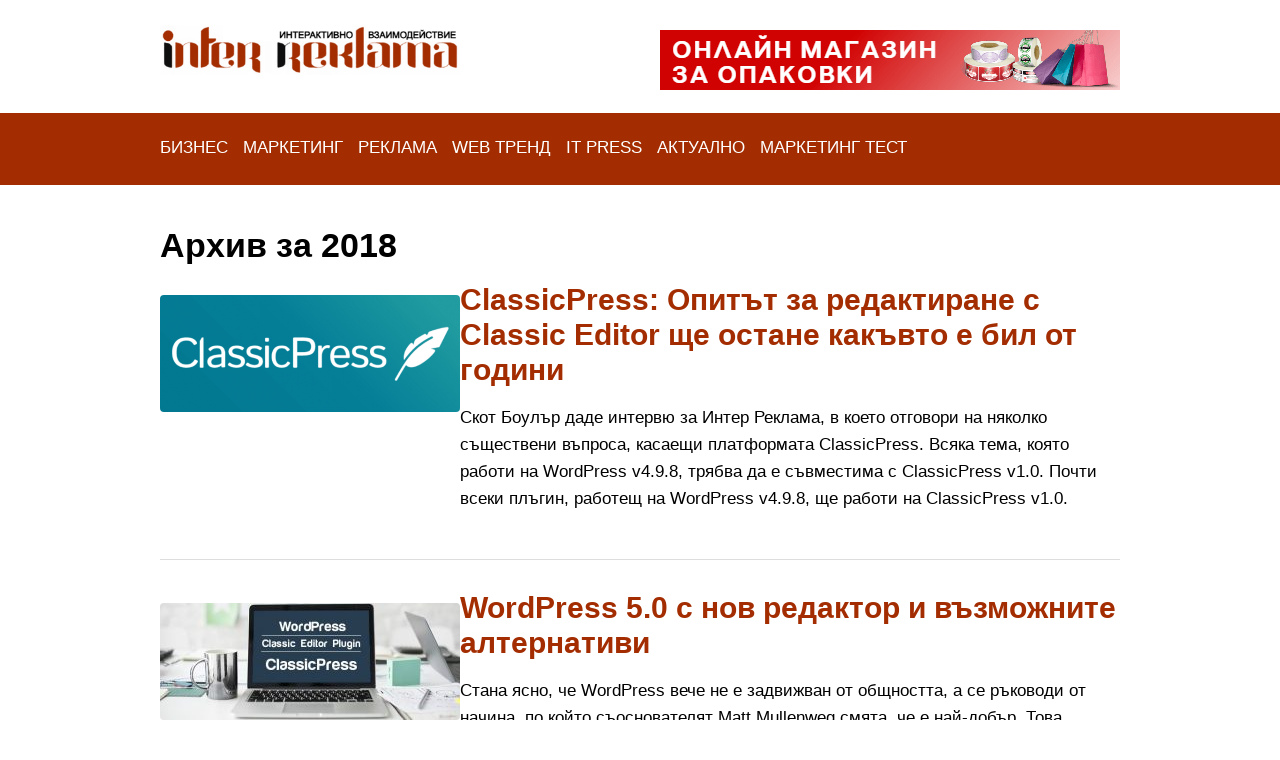

--- FILE ---
content_type: text/html; charset=UTF-8
request_url: https://www.inter-reklama.com/blog/2018/
body_size: 9414
content:
<!DOCTYPE html>
<html lang="bg-BG">
<head>
    <meta charset="UTF-8">
    <meta name="viewport" content="width=device-width, initial-scale=1">
    <meta name='robots' content='max-image-preview:large'>
<title>Archive for the year: 2018 | Маркетинг и реклама</title>
<meta name="description" content="Archived content from the site">
<link rel="alternate" type="application/rss+xml" title="Маркетинг и реклама &raquo; Хранилка" href="https://www.inter-reklama.com/blog/feed/">
<link rel="alternate" type="application/rss+xml" title="Маркетинг и реклама &raquo; Хранилка за коментари" href="https://www.inter-reklama.com/blog/comments/feed/">
<meta name="robots" content="noindex, follow">
<link rel='preload' href='https://www.inter-reklama.com/blog/wp-content/themes/simple-seo-theme/style.css' as='style'>
<link rel='stylesheet' href='https://www.inter-reklama.com/blog/wp-content/themes/simple-seo-theme/style.css'>
<link rel='preload' href='https://www.inter-reklama.com/blog/wp-content/themes/simple-seo-theme/css/custom-style.css' as='style'>
<link rel='stylesheet' href='https://www.inter-reklama.com/blog/wp-content/themes/simple-seo-theme/css/custom-style.css' media='all'>
<link rel="icon" href="https://www.inter-reklama.com/blog/wp-content/uploads/2025/06/favicon-300x300.png" sizes="32x32">
<link rel="icon" href="https://www.inter-reklama.com/blog/wp-content/uploads/2025/06/favicon-300x300.png" sizes="192x192">
<link rel="apple-touch-icon" href="https://www.inter-reklama.com/blog/wp-content/uploads/2025/06/favicon-300x300.png">
<meta name="msapplication-TileImage" content="https://www.inter-reklama.com/blog/wp-content/uploads/2025/06/favicon-300x300.png">
</head>
<body class="archive date wp-custom-logo">
    <header class="site-header" itemscope itemtype="https://schema.org/WPHeader">
        <div class="container">
                            <a href="https://www.inter-reklama.com/blog/" class="custom-logo-link" rel="home"><img width="460" height="76" src="https://www.inter-reklama.com/blog/wp-content/uploads/2025/06/logo-1.png" class="custom-logo" alt="маркетинги реклама" decoding="async"></a>                        <div class="header-banner"><a href="https://atros.bg/" target="_blank" rel="noopener"><img src="https://www.inter-reklama.com/blog/wp-content/uploads/2025/09/atros.png" width="460" height="60" alt="Онлайн магазин за опаковки"></a></div>        </div>
    </header>
    <div class="menu-bar">
        <input type="checkbox" id="menu-toggle" hidden>
        <label for="menu-toggle" class="menu-toggle-label">
            <span class="bar"></span>
            <span class="bar"></span>
            <span class="bar"></span>
        </label>
        <nav class="main-nav" itemscope itemtype="https://schema.org/SiteNavigationElement">
            <div class="menu-publikatsii-container"><ul id="menu-publikatsii" class="menu"><li id="menu-item-79" class="menu-item menu-item-type-taxonomy menu-item-object-category menu-item-79"><a href="https://www.inter-reklama.com/blog/category/biznes/">Бизнес</a></li>
<li id="menu-item-80" class="menu-item menu-item-type-taxonomy menu-item-object-category menu-item-80"><a href="https://www.inter-reklama.com/blog/category/marketing/">Маркетинг</a></li>
<li id="menu-item-81" class="menu-item menu-item-type-taxonomy menu-item-object-category menu-item-81"><a href="https://www.inter-reklama.com/blog/category/reklama/">Реклама</a></li>
<li id="menu-item-807" class="menu-item menu-item-type-taxonomy menu-item-object-category menu-item-807"><a href="https://www.inter-reklama.com/blog/category/web-trend/">Web Тренд</a></li>
<li id="menu-item-2130" class="menu-item menu-item-type-taxonomy menu-item-object-category menu-item-2130"><a href="https://www.inter-reklama.com/blog/category/pr/">IT Press</a></li>
<li id="menu-item-3623" class="menu-item menu-item-type-taxonomy menu-item-object-category menu-item-3623"><a href="https://www.inter-reklama.com/blog/category/aktualno/">Актуално</a></li>
<li id="menu-item-6144" class="menu-item menu-item-type-custom menu-item-object-custom menu-item-6144"><a href="https://www.inter-reklama.com/marketing-test.html">Маркетинг тест</a></li>
</ul></div>        </nav>
    </div>

    <main itemscope itemtype="https://schema.org/WebPage">
        <h1>
            Архив за 2018        </h1>

                <article class="post-2763 post type-post status-publish format-standard has-post-thumbnail hentry category-web-trend tag-classic-editor tag-classicpress tag-gutenberg-redaktor" itemscope itemtype="https://schema.org/BlogPosting" itemprop="blogPost">
            <div class="post-item">
                                    <div class="post-thumbnail">
                        <a href="https://www.inter-reklama.com/blog/classicpress-alternativa-na-wordpress-bez-gutenberg/">
                            <img fetchpriority="high" width="300" height="117" src="https://www.inter-reklama.com/blog/wp-content/uploads/2018/12/classiccpress-cms-300x117.png" class="attachment-medium size-medium wp-post-image" alt="classicpres" decoding="async" srcset="https://www.inter-reklama.com/blog/wp-content/uploads/2018/12/classiccpress-cms-300x117.png 300w, https://www.inter-reklama.com/blog/wp-content/uploads/2018/12/classiccpress-cms.png 640w" sizes="(max-width: 300px) 100vw, 300px">                        </a>
                    </div>
                
                <div class="post-text">
                    <h2 itemprop="headline">
                        <a href="https://www.inter-reklama.com/blog/classicpress-alternativa-na-wordpress-bez-gutenberg/" rel="bookmark">ClassicPress:  Опитът за редактиране с Classic Editor ще остане какъвто е бил от години</a>
                    </h2>
                    <div class="post-content" itemprop="articleBody">
                        <p>Скот Боулър даде интервю за Интер Реклама, в което отговори на няколко съществени въпроса, касаещи платформата ClassicPress. Всяка тема, която работи на WordPress v4.9.8, трябва да е съвместима с ClassicPress v1.0. Почти всеки плъгин, работещ на WordPress v4.9.8, ще работи на ClassicPress v1.0.</p>
                    </div>
                </div>
            </div>
        </article>
		
		<hr class="post-divider">
                <article class="post-2754 post type-post status-publish format-standard has-post-thumbnail hentry category-pr category-web-trend tag-classic-editor tag-classicpress tag-gutenberg-redaktor" itemscope itemtype="https://schema.org/BlogPosting" itemprop="blogPost">
            <div class="post-item">
                                    <div class="post-thumbnail">
                        <a href="https://www.inter-reklama.com/blog/wordpress-5-0-i-vyzmoznite-alternativi/">
                            <img loading="lazy" width="300" height="117" src="https://www.inter-reklama.com/blog/wp-content/uploads/2018/12/wordpress-5-0-300x117.jpg" class="attachment-medium size-medium wp-post-image" alt="wordpress 5.0" decoding="async" srcset="https://www.inter-reklama.com/blog/wp-content/uploads/2018/12/wordpress-5-0-300x117.jpg 300w, https://www.inter-reklama.com/blog/wp-content/uploads/2018/12/wordpress-5-0.jpg 640w" sizes="(max-width: 300px) 100vw, 300px">                        </a>
                    </div>
                
                <div class="post-text">
                    <h2 itemprop="headline">
                        <a href="https://www.inter-reklama.com/blog/wordpress-5-0-i-vyzmoznite-alternativi/" rel="bookmark">WordPress 5.0 с нов редактор и възможните алтернативи</a>
                    </h2>
                    <div class="post-content" itemprop="articleBody">
                        <p>Стана ясно, че WordPress вече не е задвижван от общността, а се ръководи от начина, по който съоснователят Matt Mullenweg смята, че е най-добър. Това раздели общността и доведе до създаването на модифицирана и подобрена версия на WordPress, наречена ClassicPress.</p>
                    </div>
                </div>
            </div>
        </article>
		
		<hr class="post-divider">
                <article class="post-2644 post type-post status-publish format-standard has-post-thumbnail hentry category-aktualno" itemscope itemtype="https://schema.org/BlogPosting" itemprop="blogPost">
            <div class="post-item">
                                    <div class="post-thumbnail">
                        <a href="https://www.inter-reklama.com/blog/mobilen-internet/">
                            <img loading="lazy" width="300" height="117" src="https://www.inter-reklama.com/blog/wp-content/uploads/2018/11/mobilen-internet-300x117.jpg" class="attachment-medium size-medium wp-post-image" alt="мобилен интернет" decoding="async" srcset="https://www.inter-reklama.com/blog/wp-content/uploads/2018/11/mobilen-internet-300x117.jpg 300w, https://www.inter-reklama.com/blog/wp-content/uploads/2018/11/mobilen-internet.jpg 640w" sizes="(max-width: 300px) 100vw, 300px">                        </a>
                    </div>
                
                <div class="post-text">
                    <h2 itemprop="headline">
                        <a href="https://www.inter-reklama.com/blog/mobilen-internet/" rel="bookmark">В САЩ се отказват от домашния интернет в полза на мобилния</a>
                    </h2>
                    <div class="post-content" itemprop="articleBody">
                        <p>Кабелният интернет, настолните и преносимите компютри в САЩ остават в миналото. Според проучване на «Pew Research Center» почти всяко пето американско семейство се отказва от домашния интернет в полза на мобилния достъп до Мрежата. Това продължава със зараждащата се от преди няколко години тенденция да се изоставят традиционните домашни услуги като кабелна и сателитна телевизия.</p>
                    </div>
                </div>
            </div>
        </article>
		
		<hr class="post-divider">
                <article class="post-2631 post type-post status-publish format-standard has-post-thumbnail hentry category-pr tag-black-friday" itemscope itemtype="https://schema.org/BlogPosting" itemprop="blogPost">
            <div class="post-item">
                                    <div class="post-thumbnail">
                        <a href="https://www.inter-reklama.com/blog/cheren-petak/">
                            <img width="300" height="117" src="https://www.inter-reklama.com/blog/wp-content/uploads/2018/11/cheren-petak-300x117.jpg" class="attachment-medium size-medium wp-post-image" alt="черен петък" decoding="async" loading="lazy" srcset="https://www.inter-reklama.com/blog/wp-content/uploads/2018/11/cheren-petak-300x117.jpg 300w, https://www.inter-reklama.com/blog/wp-content/uploads/2018/11/cheren-petak.jpg 640w" sizes="(max-width: 300px) 100vw, 300px">                        </a>
                    </div>
                
                <div class="post-text">
                    <h2 itemprop="headline">
                        <a href="https://www.inter-reklama.com/blog/cheren-petak/" rel="bookmark">Черен петък &#8211; търговският черен ноември</a>
                    </h2>
                    <div class="post-content" itemprop="articleBody">
                        <p>«Черен петък» (Black Friday) е традиционно най-оживеният и луд ден от годината за търговците на дребно. Според някои доклади хората харчат общо между 50 и 60 милиарда долара за покупки, като електрониката е най-популярната категория стоки &#8211; 59% от купувачите придобиват смартфони или таблети. Последните тенденции показват, че «черният петък» се превръща в «черен ноември», [&hellip;]</p>
                    </div>
                </div>
            </div>
        </article>
		
		<hr class="post-divider">
                <article class="post-2625 post type-post status-publish format-standard has-post-thumbnail hentry category-aktualno" itemscope itemtype="https://schema.org/BlogPosting" itemprop="blogPost">
            <div class="post-item">
                                    <div class="post-thumbnail">
                        <a href="https://www.inter-reklama.com/blog/internet-obshtestvo/">
                            <img width="300" height="117" src="https://www.inter-reklama.com/blog/wp-content/uploads/2018/10/internet-obshtestvo-300x117.jpg" class="attachment-medium size-medium wp-post-image" alt="интернет общество" decoding="async" loading="lazy" srcset="https://www.inter-reklama.com/blog/wp-content/uploads/2018/10/internet-obshtestvo-300x117.jpg 300w, https://www.inter-reklama.com/blog/wp-content/uploads/2018/10/internet-obshtestvo.jpg 640w" sizes="(max-width: 300px) 100vw, 300px">                        </a>
                    </div>
                
                <div class="post-text">
                    <h2 itemprop="headline">
                        <a href="https://www.inter-reklama.com/blog/internet-obshtestvo/" rel="bookmark">Интернет и съвременното общество</a>
                    </h2>
                    <div class="post-content" itemprop="articleBody">
                        <p>Интернет зависимостта е маниакално желание за свързване с Мрежата и болезнена неспособност за изключване от нея навреме. Според различни проучвания около 10% от потребителите по света са интернет зависими днес. Някои хора са толкова пристрастени към виртуалното пространство, че започват да предпочитат Интернет пред реалността.</p>
                    </div>
                </div>
            </div>
        </article>
		
		<hr class="post-divider">
                <article class="post-2611 post type-post status-publish format-standard has-post-thumbnail hentry category-landing-page tag-lending-stranica tag-lending-stranici" itemscope itemtype="https://schema.org/BlogPosting" itemprop="blogPost">
            <div class="post-item">
                                    <div class="post-thumbnail">
                        <a href="https://www.inter-reklama.com/blog/lending-stranica-za-medicinski-uslugi/">
                            <img width="300" height="117" src="https://www.inter-reklama.com/blog/wp-content/uploads/2018/10/lending-stranica-medicinski-uslugi-300x117.png" class="attachment-medium size-medium wp-post-image" alt="лендинг страница медицински услуги" decoding="async" loading="lazy" srcset="https://www.inter-reklama.com/blog/wp-content/uploads/2018/10/lending-stranica-medicinski-uslugi-300x117.png 300w, https://www.inter-reklama.com/blog/wp-content/uploads/2018/10/lending-stranica-medicinski-uslugi.png 640w" sizes="(max-width: 300px) 100vw, 300px">                        </a>
                    </div>
                
                <div class="post-text">
                    <h2 itemprop="headline">
                        <a href="https://www.inter-reklama.com/blog/lending-stranica-za-medicinski-uslugi/" rel="bookmark">За всяка медицинска услуга е нужна самостоятелна лендинг страница</a>
                    </h2>
                    <div class="post-content" itemprop="articleBody">
                        <p>За всяка медицинска услуга е нужна самостоятелна лендинг страница. Често медицинските организации предоставят комбинирана информация за предлаганите услуги относно различните заболявания. Подобно струпване в една страница измества фокуса от основната цел: да убеди потребителя да се запише за среща, да поръча консултация, да остави имейл адрес.</p>
                    </div>
                </div>
            </div>
        </article>
		
		<hr class="post-divider">
                <article class="post-2597 post type-post status-publish format-standard has-post-thumbnail hentry category-marketing tag-seo" itemscope itemtype="https://schema.org/BlogPosting" itemprop="blogPost">
            <div class="post-item">
                                    <div class="post-thumbnail">
                        <a href="https://www.inter-reklama.com/blog/mangools-s-5-seo-instrumenta/">
                            <img width="300" height="117" src="https://www.inter-reklama.com/blog/wp-content/uploads/2018/10/seo-instrumenti-300x117.jpg" class="attachment-medium size-medium wp-post-image" alt="SEO инструменти" decoding="async" loading="lazy" srcset="https://www.inter-reklama.com/blog/wp-content/uploads/2018/10/seo-instrumenti-300x117.jpg 300w, https://www.inter-reklama.com/blog/wp-content/uploads/2018/10/seo-instrumenti.jpg 640w" sizes="(max-width: 300px) 100vw, 300px">                        </a>
                    </div>
                
                <div class="post-text">
                    <h2 itemprop="headline">
                        <a href="https://www.inter-reklama.com/blog/mangools-s-5-seo-instrumenta/" rel="bookmark">Mangools с пет SEO инструмента за анализ</a>
                    </h2>
                    <div class="post-content" itemprop="articleBody">
                        <p>Тествахте ли безплатния Google SERP симулатор на Mangools? С помощта на този инструмент може да създадете в реално време впечатляващи мета заглавия и описания, за да увеличите CTR и привлечете посетители на Вашия уеб сайт.</p>
                    </div>
                </div>
            </div>
        </article>
		
		<hr class="post-divider">
                <article class="post-2591 post type-post status-publish format-standard has-post-thumbnail hentry category-aktualno category-biznes tag-virtualen-ofis" itemscope itemtype="https://schema.org/BlogPosting" itemprop="blogPost">
            <div class="post-item">
                                    <div class="post-thumbnail">
                        <a href="https://www.inter-reklama.com/blog/predpriemachite-koito-naemat-virtualen-ofis/">
                            <img width="300" height="117" src="https://www.inter-reklama.com/blog/wp-content/uploads/2018/10/virtualen-ofis-300x117.jpg" class="attachment-medium size-medium wp-post-image" alt="виртуален офис" decoding="async" loading="lazy" srcset="https://www.inter-reklama.com/blog/wp-content/uploads/2018/10/virtualen-ofis-300x117.jpg 300w, https://www.inter-reklama.com/blog/wp-content/uploads/2018/10/virtualen-ofis.jpg 640w" sizes="(max-width: 300px) 100vw, 300px">                        </a>
                    </div>
                
                <div class="post-text">
                    <h2 itemprop="headline">
                        <a href="https://www.inter-reklama.com/blog/predpriemachite-koito-naemat-virtualen-ofis/" rel="bookmark">Предприемачите, които наемат виртуален офис</a>
                    </h2>
                    <div class="post-content" itemprop="articleBody">
                        <p>Професионалните, утвърдени и сертифицирани компании, предоставящи услугата виртуален офис, са достатъчно капиталоемки, за да превърнат виртуалното си седалище в красив и представителен център за престижни адреси. Виртуалните офиси се предпочитат не само от прохождащите на българския пазар местни и чуждестранни компании, но и от напредналите предприемачи с цел престижен бизнес адрес в центъра на столицата.</p>
                    </div>
                </div>
            </div>
        </article>
		
		<hr class="post-divider">
                <article class="post-2434 post type-post status-publish format-standard has-post-thumbnail hentry category-web-trend" itemscope itemtype="https://schema.org/BlogPosting" itemprop="blogPost">
            <div class="post-item">
                                    <div class="post-thumbnail">
                        <a href="https://www.inter-reklama.com/blog/wp-optimize-functions/">
                            <img width="300" height="117" src="https://www.inter-reklama.com/blog/wp-content/uploads/2018/09/wp-optimize-functions-300x117.jpg" class="attachment-medium size-medium wp-post-image" alt="WP Optimize Functions" decoding="async" loading="lazy" srcset="https://www.inter-reklama.com/blog/wp-content/uploads/2018/09/wp-optimize-functions-300x117.jpg 300w, https://www.inter-reklama.com/blog/wp-content/uploads/2018/09/wp-optimize-functions.jpg 640w" sizes="(max-width: 300px) 100vw, 300px">                        </a>
                    </div>
                
                <div class="post-text">
                    <h2 itemprop="headline">
                        <a href="https://www.inter-reklama.com/blog/wp-optimize-functions/" rel="bookmark">WP Optimize Functions &#8211; плъгин за WordPress</a>
                    </h2>
                    <div class="post-content" itemprop="articleBody">
                        <p>Персонализирани функции за оптимизиране на WordPress сайт. Плъгинът изпълнява комплексни функции, заменящи нуждата от използването на различни плъгини за отделни персонализации като: вътрешна оптимизация с мета описания и мета тагове, Open Graph Protocol, JSON Schema, филтър за спам коментари, персонализирани реклами, XML SiteMap с автоматичен пинг до Google и Bing, внедряване на Google Analytics.</p>
                    </div>
                </div>
            </div>
        </article>
		
		<hr class="post-divider">
                <article class="post-2419 post type-post status-publish format-standard has-post-thumbnail hentry category-pr" itemscope itemtype="https://schema.org/BlogPosting" itemprop="blogPost">
            <div class="post-item">
                                    <div class="post-thumbnail">
                        <a href="https://www.inter-reklama.com/blog/preporyki-za-bezopasno-shofirane/">
                            <img width="300" height="117" src="https://www.inter-reklama.com/blog/wp-content/uploads/2018/08/bezopasno-shofirane-300x117.jpg" class="attachment-medium size-medium wp-post-image" alt="безопасно шофиране" decoding="async" loading="lazy" srcset="https://www.inter-reklama.com/blog/wp-content/uploads/2018/08/bezopasno-shofirane-300x117.jpg 300w, https://www.inter-reklama.com/blog/wp-content/uploads/2018/08/bezopasno-shofirane.jpg 640w" sizes="(max-width: 300px) 100vw, 300px">                        </a>
                    </div>
                
                <div class="post-text">
                    <h2 itemprop="headline">
                        <a href="https://www.inter-reklama.com/blog/preporyki-za-bezopasno-shofirane/" rel="bookmark">Препоръки за безопасно шофиране в горещините</a>
                    </h2>
                    <div class="post-content" itemprop="articleBody">
                        <p>Не забравяйте да проверите наличието на комплект за първа помощ, пожарогасител, знак за аварийно спиране, резервна гума и минимален набор от инструменти преди пътуването. Когато пътувате за Европа, си струва да си купите рефлекторна жилетка жилетка.</p>
                    </div>
                </div>
            </div>
        </article>
		
		<hr class="post-divider">
            </main>
	<div class="pagination">
	  <ul class='page-numbers'>
	<li><span aria-current="page" class="page-numbers current">1</span></li>
	<li><a class="page-numbers" href="https://www.inter-reklama.com/blog/2018/page/2/">2</a></li>
	<li><a class="page-numbers" href="https://www.inter-reklama.com/blog/2018/page/3/">3</a></li>
	<li><a class="next page-numbers" href="https://www.inter-reklama.com/blog/2018/page/2/">&#9654;</a></li>
</ul>
	</div>
	
    <div class="subfooter-widgets">
        <div class="container">
            <div class="subfooter-column">
                <div class="widget subfooter-widget"><h3 class="widget-title">Търсачка</h3>
    <form role="search" method="get" class="search-form" action="https://www.inter-reklama.com/blog/">
        <label class="screen-reader-text" for="search-field">Търсене:</label>
        <input type="search" id="search-field" class="search-field" placeholder="Търси" value="" name="s" />
        <button type="submit" class="search-submit" aria-label="Търси">
            <img src="https://www.inter-reklama.com/blog/wp-content/themes/simple-seo-theme/icons/search.png" alt="Търси">
        </button>
    </form></div><div class="widget_text widget subfooter-widget"><h3 class="widget-title">Архив по години</h3><div class="textwidget custom-html-widget"><div class="yearly-archives">	<div class="archive-year"><a href='https://www.inter-reklama.com/blog/2026/'>2026</a></div>
	<div class="archive-year"><a href='https://www.inter-reklama.com/blog/2025/'>2025</a></div>
	<div class="archive-year"><a href='https://www.inter-reklama.com/blog/2024/'>2024</a></div>
	<div class="archive-year"><a href='https://www.inter-reklama.com/blog/2023/'>2023</a></div>
	<div class="archive-year"><a href='https://www.inter-reklama.com/blog/2022/'>2022</a></div>
	<div class="archive-year"><a href='https://www.inter-reklama.com/blog/2021/'>2021</a></div>
	<div class="archive-year"><a href='https://www.inter-reklama.com/blog/2020/'>2020</a></div>
	<div class="archive-year"><a href='https://www.inter-reklama.com/blog/2019/'>2019</a></div>
	<div class="archive-year"><a href='https://www.inter-reklama.com/blog/2018/' aria-current="page">2018</a></div>
	<div class="archive-year"><a href='https://www.inter-reklama.com/blog/2017/'>2017</a></div>
	<div class="archive-year"><a href='https://www.inter-reklama.com/blog/2016/'>2016</a></div>
	<div class="archive-year"><a href='https://www.inter-reklama.com/blog/2014/'>2014</a></div>
	<div class="archive-year"><a href='https://www.inter-reklama.com/blog/2013/'>2013</a></div>
	<div class="archive-year"><a href='https://www.inter-reklama.com/blog/2012/'>2012</a></div>
	<div class="archive-year"><a href='https://www.inter-reklama.com/blog/2011/'>2011</a></div>
	<div class="archive-year"><a href='https://www.inter-reklama.com/blog/2010/'>2010</a></div>
</div></div></div>            </div>
            <div class="subfooter-column">
                <div class="widget subfooter-widget"><h3 class="widget-title">Страници</h3><nav aria-label="Страници">
			<ul>
				<li class="page_item page-item-2"><a href="https://www.inter-reklama.com/blog/kontakt/">Контакт</a></li>
<li class="page_item page-item-1573"><a href="https://www.inter-reklama.com/blog/sitemap/">Карта на сайта</a></li>
			</ul>

			</nav></div><div class="widget_text widget subfooter-widget"><h3 class="widget-title">Още категории</h3><div class="textwidget custom-html-widget"><a href="https://www.inter-reklama.com/blog/category/landing-page/">Лендинг пейдж</a><br>
<a href="https://www.inter-reklama.com/blog/category/predpriemach/">Предприемач</a><br>
<a href="https://www.inter-reklama.com/blog/category/hosting/">Хостинг</a></div></div><div class="widget_text widget subfooter-widget"><h3 class="widget-title">Електронни книги</h3><div class="textwidget custom-html-widget"><a href="https://www.inter-reklama.com/blog/pari-ot-pisane-2/">Пари от писане</a><br>
<a href="https://www.inter-reklama.com/blog/biznes-idei/">371 Идеи за бизнес</a></div></div>            </div>
            <div class="subfooter-column">
                
		<div class="widget subfooter-widget">
		<h3 class="widget-title">Последни публикации</h3><nav aria-label="Последни публикации">
		<ul>
											<li>
					<a href="https://www.inter-reklama.com/blog/ventcar-predstavya-novo-pokolenie-avtomobilni-aromatizatori/">VentCar представя ново поколение автомобилни ароматизатори</a>
									</li>
											<li>
					<a href="https://www.inter-reklama.com/blog/kak-obrazovatelnite-uslugi-se-prevrashtat-v-uspeshen-biznes-model/">Как образователните услуги се превръщат в успешен бизнес модел</a>
									</li>
											<li>
					<a href="https://www.inter-reklama.com/blog/kak-da-izberem-firma-za-premestvane-pri-delikatni-predmeti/">Как да изберем фирма за преместване при деликатни предмети</a>
									</li>
					</ul>

		</nav></div><div class="widget_text widget subfooter-widget"><h3 class="widget-title">Ако търсите</h3><div class="textwidget custom-html-widget"><a href="https://bezraboten.net/kalkulator-zaplata/" rel="noopener" target="_blank">Калкулатор заплата</a> | <a href="https://pressnotes.net/" rel="noopener" target="_blank">Технологични новини</a> | <a href="https://intimno.bg/" rel="noopener" target="_blank">Интимни връзки</a> | <a href="https://www.digi84.com/" rel="noopener" target="_blank">Опаковки</a> | <a href="https://popular.bg/" rel="noopener" target="_blank">QR кодове</a> | <a href="https://kakse.bg/" rel="noopener" target="_blank">Как се</a> | <a href="https://vuprosi.com/" rel="noopener" target="_blank">Въпроси</a> | <a href="https://kalorienkalkulator.com/" rel="noopener" target="_blank">Калкулатор калории</a> </div></div>            </div>
        </div>
    </div>

    <footer class="site-footer" itemscope itemtype="https://schema.org/WPFooter">
        <div class="container">
            <p>&copy; 2026 Маркетинг и реклама. Всички права запазени.</p>
        </div>
    </footer>
        <script>
    window.addEventListener("load", function() {
        var s = document.createElement("script");
        s.async = true;
        s.src = "https://pagead2.googlesyndication.com/pagead/js/adsbygoogle.js?client=ca-pub-3394692354377463";
        s.crossOrigin = "anonymous";
        document.head.appendChild(s);
    });
    </script>
    
<!-- Analytics Code Start -->
<!-- Pixel Code - https://overview.bg/ -->
<script defer src="https://overview.bg/pixel/BLBLJPx4nkt5AZ8m"></script>
<!-- END Pixel Code -->

<!-- Google tag (gtag.js) -->
<script>
  let gtagLoaded = false;
  function loadGtag() {
    if (gtagLoaded) return;
    gtagLoaded = true;

    const script = document.createElement('script');
    script.src = "https://www.googletagmanager.com/gtag/js?id=G-7N2C0681PJ";
    script.async = true;
    document.head.appendChild(script);

    window.dataLayer = window.dataLayer || [];
    function gtag(){dataLayer.push(arguments);}
    window.gtag = gtag;
    gtag('js', new Date());
    gtag('config', 'G-7N2C0681PJ');
  }

  window.addEventListener('scroll', loadGtag, { once: true });
  window.addEventListener('mousemove', loadGtag, { once: true });
  window.addEventListener('touchstart', loadGtag, { once: true });
</script>
<!-- Analytics Code End -->
</body>
</html>

--- FILE ---
content_type: text/html; charset=utf-8
request_url: https://www.google.com/recaptcha/api2/aframe
body_size: 267
content:
<!DOCTYPE HTML><html><head><meta http-equiv="content-type" content="text/html; charset=UTF-8"></head><body><script nonce="BHAfSS4Ud3rspJ-3x-vU_w">/** Anti-fraud and anti-abuse applications only. See google.com/recaptcha */ try{var clients={'sodar':'https://pagead2.googlesyndication.com/pagead/sodar?'};window.addEventListener("message",function(a){try{if(a.source===window.parent){var b=JSON.parse(a.data);var c=clients[b['id']];if(c){var d=document.createElement('img');d.src=c+b['params']+'&rc='+(localStorage.getItem("rc::a")?sessionStorage.getItem("rc::b"):"");window.document.body.appendChild(d);sessionStorage.setItem("rc::e",parseInt(sessionStorage.getItem("rc::e")||0)+1);localStorage.setItem("rc::h",'1769092805315');}}}catch(b){}});window.parent.postMessage("_grecaptcha_ready", "*");}catch(b){}</script></body></html>

--- FILE ---
content_type: text/css; charset=UTF-8
request_url: https://www.inter-reklama.com/blog/wp-content/themes/simple-seo-theme/style.css
body_size: 2808
content:
/*
Theme Name: Simple SEO ClassicPress Theme
Theme URI: https://example.com/
Author: Petya Mladenova
Author URI: https://totogener.com
Description: Lightweight and SEO-optimized theme for ClassicPress.
Version: 1.0
License: GPL2
Tags: SEO, minimal, fast
*/
html, body {
    height: 100%;
    margin: 0;
}
body {
    font-family: Arial, sans-serif;
    line-height: 1.6;
    font-size: 17px;
    color: black;
    padding: 0;
}
.site-header {
    padding: 25px 5px 20px;
}
.header-banner {
    float: right;
    width: 460px;
    height: 60px;
    margin-left: 20px;
    margin-top: 5px;
}

@media (max-width: 768px) {
  .header-banner {
    float: none;
    width: 100%;
    height: auto;
    margin: 10px 0;
    text-align: center;
  }
}

.container, main {
    max-width: 960px;
    margin: 0 auto;
}

main {
    max-width: 960px;
    margin: 0 auto;
    padding: 40px 20px 70px;
}

/* Logo */
.custom-logo {
    width: 300px;
    height: auto;
    max-height: 90px;
    display: block;
}

/* Center or align as desired */
.custom-logo-link {
    display: inline-block;
    margin-bottom: 10px;
}

.menu-bar {
    background-color: #1165af;
    padding: 4px 0 7px;
    clear: both;
}
.main-nav a {
    color: #fff;
    font-size: 17px;
    text-transform: uppercase;
    transition: 0.3s ease;
}

.main-nav a:hover {
    color: #ccc;
}

.main-nav .current-menu-item a {
    font-weight: bold;
}

.menu-toggle-label {
    display: none;
    cursor: pointer;
    width: 30px;
    height: 24px;
    position: relative;
    margin-left: 3px;
    z-index: 999;
}

.menu-toggle-label .bar {
    display: block;
    height: 4px;
    width: 100%;
    background-color: #fff;
    margin: 5px 0;
    border-radius: 2px;
    transition: all 0.3s ease-in-out;
}

/* Menu open */
.main-nav {
    max-height: 0;
    overflow: hidden;
    transition: max-height 0.4s ease;
}

/* Nav */
.main-nav ul {
    list-style: none;
    padding: 0;
}

.main-nav ul li {
    display: inline-block;
    margin-right: 15px;
}

/* Mobile Menu */
@media (max-width: 768px) {
    .menu-toggle-label {
        display: block;
    }

    .main-nav {
        max-height: 0;
    }

    #menu-toggle:checked + .menu-toggle-label + .main-nav {
        max-height: 500px;
        padding: 0 4px;
    }

    .main-nav ul {
        display: block;
    }

    .main-nav ul li {
        display: block;
        margin: 10px 0;
    }
}

/* === Desktop menu === */
@media (min-width: 769px) {
    .menu-toggle-label {
        display: none;
    }

    .main-nav {
        max-height: none;
        overflow: visible;
        max-width: 960px;
        margin: 0 auto;
    }

    .main-nav ul {
        display: flex;
        gap: 15px;
    }

    .main-nav ul li {
        display: inline-block;
        margin-right: 15px;
    }
}

h1 {
    font-size: 2em;
}

h2 {
    font-size: 1.75em;
}

h3 {
    font-size: 1.5em;
}

h4 {
    font-size: 1.25em;
}

h1, h2, h3, h4 {
	line-height: 1.2;
    font-weight: bold;
    margin-top: 0;
    margin-bottom: 0.5em;
}

p, ul, ol, h2, h3, h4 {
    -webkit-user-select: none; /* Chrome и Safari */
    -moz-user-select: none;    /* Firefox */
    -ms-user-select: none;     /* IE/Edge Legacy */
    user-select: none;         /* standart */
}

a {
    color: #1165af;
    text-decoration: none;
}
a:hover {
    color: black;
}

blockquote {
  border-left: 4px solid #ccc; /* синя рамка отляво */
  padding-left: 1em;
  margin: 1.5em 0;
  color: #333;
  font-style: italic;
  background: none;
}

.post-meta {
    font-size: 0.9em;
    color: #000;
    margin-bottom: 1em;
}

.post-meta .icon {
  width: 16px;
  height: 16px;
  vertical-align: text-bottom;
  margin-right: 3px;
}

.icon {
    vertical-align: text-top;
    width: 20px;
    height: auto;
    margin-right: 5px; 
}

.alignleft {
    float: left;
    margin: 0 15px 15px 0;
    display: block;
    max-width: 100%;
    height: auto;
}

.alignright {
    float: right;
    margin-left: 1.5em;
    margin-bottom: 1em;
    max-width: 100%;
    height: auto;
}

.aligncenter {
    display: block;
    margin-left: auto;
    margin-right: auto;
    margin-bottom: 1em;
    max-width: 100%;
    height: auto;
}

img {
    max-width: 100%;
    height: auto;
}

img[width="640"] {
  max-width: 960px;
  width: 100%;
  height: auto;
  display: block;
  margin: 10px auto 20px;
  border-radius: 4px;
}

.post-item {
    display: flex;
    gap: 16px;
    margin-bottom: 30px;
}

.post-thumbnail img {
    width: 300px;
    height: auto;
    object-fit: cover;
    border-radius: 4px;
	margin-top: 13px;
}

.post-text {
    flex: 1;
}

.post-content img {
    border-radius: 4px;
}

@media (max-width: 768px) {
    .post-item {
        flex-direction: column;
        align-items: center;
        text-align: center;
    }

    .post-thumbnail {
        width: 100%;
    }

    .post-thumbnail img {
        width: 100%;
        height: auto;
        display: block;
        margin: 0 auto;
        max-width: 100%;
        border-radius: 6px;
    }

    .post-text {
        width: 100%;
        text-align: left;
        padding: 0 15px;
    }
}

.post-divider {
    border: 0;
    height: 1px;
    background: #ddd;
    margin: 30px 0;
}

.search-form {
    display: flex;
    max-width: 400px;
    margin: 20px 0;
    border: 1px solid black;
    border-radius: 5px;
    align-items: center;
}

.search-form .screen-reader-text {
    position: absolute !important;
    width: 1px;
    height: 1px;
    padding: 0;
    margin: -1px;
    overflow: hidden;
    clip: rect(0,0,0,0);
    border: 0;
}

.search-form input[type="search"] {
    flex: 1;
    font-size: 1em;
    border: none;
    outline: none;
    padding: 7px;
    min-width: 0;
    background: transparent;
}

.search-form button.search-submit {
    background-color: black;
    border: none;
    padding: 5px 12px;
    cursor: pointer;
    display: flex;
    align-items: center;
    justify-content: center;
    transition: background-color 0.3s ease;
    flex-shrink: 0;
    min-width: 40px;
    height: 100%;
    border-top-right-radius: 5px;
    border-bottom-right-radius: 5px;
}

.search-form button.search-submit:hover {
    background-color: #333;
}

.search-form button.search-submit img {
    width: 32px;
    height: 32px;
    display: block;
}

@media (max-width: 480px) {
    .search-form {
        max-width: 100%;
    }
}

table {
  width: 100%;
  max-width: 100%;
  border-collapse: separate;
  border-spacing: 0;
  font-family: Arial, sans-serif;
  font-size: 16px;
  background-color: #fff;
  border: 1px solid #ddd;
  border-radius: 3px;
  overflow: hidden;
  margin: 20px 0;
}

table tbody tr:first-child th {
  background-color: #f8f8f8;
}

table th {
  font-weight: bold;
  color: #333;
  padding: 12px;
  border-bottom: 1px solid #ddd;
}

tbody td {
  padding: 12px;
  border-bottom: 1px solid #eee;
  color: #555;
}

pre {
  background-color: #f5f5f5;
  border: 1px solid #ddd;
  border-radius: 5px;
  padding: 16px;
  overflow-x: auto;
  font-size: 15px;
  line-height: 1.5;
  margin: 20px 0;
  max-width: 100%;
}

code {
  font-family: Consolas, Menlo, Monaco, monospace;
  color: #333;
  white-space: pre-wrap;
}

.responsive-video {
    position: relative;
    padding-bottom: 56.25%;
    padding-top: 25px;
    height: 0;
    overflow: hidden;
    max-width: 100%;
    border-radius: 3px;
}

.responsive-video iframe {
    position: absolute;
    top: 0;
    left: 0;
    width: 100%;
    height: 100%;
    border: none;
}

.custom-ads, .custom-banner {
    text-align: center;
    margin: 20px 0;
}

.custom-banner img {
    max-width: 100%;
    height: auto;
}

/* Social buttons */
.share-buttons {
    display: flex;
    gap: 10px;
    margin-top: 20px;
	margin-bottom: 20px;
}
.share-btn {
    display: inline-flex;
    justify-content: center;
    align-items: center;
    width: 110px;
    height: 40px;
    background: white;
    color: #1165af;
    font-size: 18px;
    text-decoration: none;
    border-radius: 3px;
    border: 1px solid #1165af;
    transition: background 0.3s ease;
}
.share-btn:hover {
    background: #1165af;
    color: white;
}

.related-posts-advanced {
	margin-top: 40px;
	padding-top: 20px;
	border-top: 1px solid #ccc;
	font-family: Arial, sans-serif;
}
.related-posts-advanced h4 {
	margin-bottom: 15px;
}
.related-list {
	display: flex;
	flex-wrap: wrap;
	gap: 20px;
	list-style: none;
	padding: 0;
	margin: 0;
}
.related-item {
	display: flex;
	align-items: flex-start;
	width: calc(50% - 10px);
}
.related-thumb img {
	max-width: 80px;
	height: 80px;
	object-fit: cover;
	margin-right: 10px;
}
.related-title {
	font-weight: 600;
	display: block;
	margin-bottom: 4px;
	text-decoration: none;
	color: #333;
}
.related-title:hover {
	text-decoration: underline;
}
.related-excerpt {
	font-size: 0.9em;
	color: #666;
	margin: 0;
}
@media (max-width: 599px) {
	.related-item {
		width: 100%;
	}
}

.author-box {
  background-color: #fdfdfd;
  border-left: 4px solid #999;
  padding: 15px 7px;
  margin-top: 30px;
  border-radius: 4px;
}

.author-box h3 {
  margin-top: 0;
  margin-bottom: 8px;
  color: #777;
}

.pagination {
    text-align: center;
    margin: 2em 0;
}

.pagination ul {
    list-style: none;
    padding: 0;
    display: inline-block;
}

.pagination li {
    display: inline;
    margin: 0 4px;
}

.pagination a,
.pagination span {
    display: inline-block;
    padding: 8px 15px;
    background: #f1f1f1;
    color: #333;
    text-decoration: none;
    border-radius: 4px;
	margin-bottom: 10px;
}

.pagination .current {
    background: #333;
    color: #fff;
    font-weight: bold;
}

.yearly-archives {
    display: flex;
    flex-direction: row;
    gap: 10px;
    flex-wrap: wrap;
    margin-top: 19px;
}

.yearly-archives .archive-year a {
    text-decoration: none;
    color: white;
    font-weight: 500;
    padding: 5px 13px;
    border: 1px solid #1165af;
    background: #1165af;
    transition: background 0.3s ease;
}

.yearly-archives .archive-year a:hover {
    border: 1px solid #1165af;
    background: #fff;
    color: #1165af;
}

/* Forms
--------------------------------------------- */
.button, .button a {text-decoration: none; display: block; max-width: 450px; text-align: center; margin: 10px auto;}
.button,
button,
input[type="button"],
input[type="reset"],
input[type="submit"] {
	border: 1px solid;
	border-color: #ccc #ccc #bbb;
	border-radius: 3px;
	background: #e6e6e6;
	color: rgba(0, 0, 0, 0.8);
	line-height: 1;
	padding: 1em 1.2em;
	cursor: pointer;
}

.button:hover,
button:hover,
input[type="button"]:hover,
input[type="reset"]:hover,
input[type="submit"]:hover {
	border-color: #ccc #bbb #aaa;
	background: #eee;
	color: rgba(0, 0, 0, 0.6);
}

button:active,
button:focus,
input[type="button"]:active,
input[type="button"]:focus,
input[type="reset"]:active,
input[type="reset"]:focus,
input[type="submit"]:active,
input[type="submit"]:focus {
	border-color: #aaa #bbb #bbb;
}

input[type="text"],
input[type="email"],
input[type="url"],
input[type="password"],
input[type="search"],
input[type="number"],
input[type="tel"],
input[type="range"],
input[type="date"],
input[type="month"],
input[type="week"],
input[type="time"],
input[type="datetime"],
input[type="datetime-local"],
input[type="color"],
textarea {
	color: #666;
	border: 1px solid #ccc;
	border-radius: 3px;
	padding: 13px 3px;
	margin-right: 3px;
}

input[type="text"]:focus,
input[type="email"]:focus,
input[type="url"]:focus,
input[type="password"]:focus,
input[type="search"]:focus,
input[type="number"]:focus,
input[type="tel"]:focus,
input[type="range"]:focus,
input[type="date"]:focus,
input[type="month"]:focus,
input[type="week"]:focus,
input[type="time"]:focus,
input[type="datetime"]:focus,
input[type="datetime-local"]:focus,
input[type="color"]:focus,
textarea:focus {
	color: #111;
}

select {
	border: 1px solid #ccc;
}

textarea {
	width: 100%;
}

select#cat.postform {
    padding: 7px;
    margin-left: 3px;
    font-size: 16px;
}

#contactForm {
    margin-top: 50px;
}

#contactForm .form {
    background-color: #f3f3f3;
    padding: 2px 5px;
}

#contactForm input[type="text"], #contactForm input[type="email"] {
    max-width: 320px;
    width: 100%;
	display: block;
}

.contact-ok {
    padding: 3px 7px;
    border-top: dotted 1px #ccc;
    border-bottom: dotted 1px #ccc;
}

.error {color: red}
#subscription {margin-top: 20px; margin-bottom: 40px;}
#comments {
    margin-top: 30px;
}
h2.comments-title {
    font-size: 1.40em;
}
.comment .comment-meta {
	padding: 10px;
	text-align: left;
	margin-top: 10px;
	color: #666;
	background: none;
}

.subfooter-widgets {
    background-color: #1165af0d;
    padding: 30px 5px;
    font-size: 1em;
}

.subfooter-widgets .container {
    display: flex;
    flex-wrap: wrap;
    justify-content: space-between;
    gap: 20px;
}

.subfooter-column {
    flex: 1;
    min-width: 250px;
}

.subfooter-widget {
    margin-bottom: 20px;
}

.subfooter-widget .widget-title {
    font-weight: bold;
    margin-bottom: 10px;
}

.subfooter-widget ul {
    list-style: none;
    padding-left: 0;
    margin-left: 0;
}

.subfooter-widget ul li::before {
    content: "» ";
    margin-right: 0.1px;
    color: inherit;
}

footer {
    background: #1165af;
    padding: 5px;
    color: white;
	text-align: center;
}

@media (max-width: 400px) {
    .custom-logo-link img {
        width: 100%;
        max-width: 100%;
        height: auto;
    }
}

@media (max-width: 768px) {
    .custom-logo-link img {
        width: 100%;
        height: auto;
        margin: 5px auto;
    }
    .custom-logo {
        max-height: 100%;
    }
	table {
    display: block;
    overflow-x: auto;
    white-space: nowrap;
  }
}

@media (max-width: 480px) {
    .search-form input[type="submit"] {
        width: 100%;
        padding: 0;
    }
}

--- FILE ---
content_type: text/css; charset=UTF-8
request_url: https://www.inter-reklama.com/blog/wp-content/themes/simple-seo-theme/css/custom-style.css
body_size: -243
content:

        a,
        .share-btn {
            color: #a32d00;
            border-color: #a32d00;
        }

        .share-btn:hover {
            background: #a32d00;
            color: white;
        }

        .menu-bar,
        footer {
            background-color: #a32d00;
        }

        .main-nav a:hover {
            color: #ccc;
        }

        .yearly-archives .archive-year a {
            text-decoration: none;
            color: white;
            font-weight: 500;
            padding: 5px 13px;
            border: 1px solid #a32d00;
            background: #a32d00;
            transition: background 0.3s ease;
        }

        .yearly-archives .archive-year a:hover {
            border: 1px solid #a32d00;
            background: #fff;
            color: #a32d00;
        }

        .subfooter-widgets {
            background-color: rgba(163, 45, 0, 0.03);
            padding: 30px 5px;
            font-size: 1em;
        }
    

--- FILE ---
content_type: application/javascript; charset=utf-8
request_url: https://overview.bg/pixel/BLBLJPx4nkt5AZ8m
body_size: -151
content:
console.log('OverView (https://overview.bg/): Bot usage has been detected, pixel stopped from executing.')